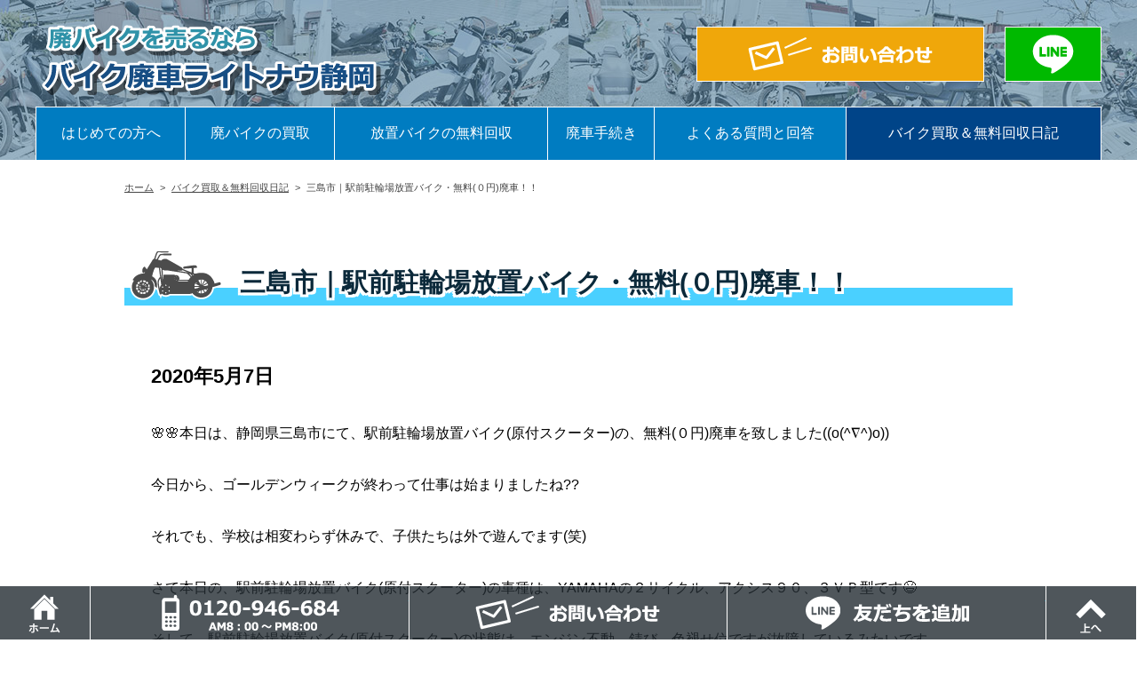

--- FILE ---
content_type: text/html; charset=UTF-8
request_url: https://rightnow-shizuoka.com/2020/05/07/%E4%B8%89%E5%B3%B6%E5%B8%82%EF%BD%9C%E9%A7%85%E5%89%8D%E9%A7%90%E8%BC%AA%E5%A0%B4%E6%94%BE%E7%BD%AE%E3%83%90%E3%82%A4%E3%82%AF%E3%83%BB%E7%84%A1%E6%96%99%EF%BC%90%E5%86%86%E5%BB%83%E8%BB%8A%EF%BC%81/
body_size: 7713
content:
<!DOCTYPE html>
<html xmlns="http://www.w3.org/1999/xhtml" lang="ja">
<head>
<meta charset="UTF-8" />
<meta http-equiv="content-language" content="ja" />
<meta name="viewport" content="width=device-width" />
<title>三島市｜駅前駐輪場放置バイク・無料(０円)廃車！！ | 静岡県内の不要バイク買取ます!!バイク廃車ライトナウ静岡!!</title>
<link rel="stylesheet" href="https://rightnow-shizuoka.com/wp-content/themes/rightnow-shizuoka2022/style.css" type="text/css" media="screen" />
<link rel="pingback" href="https://rightnow-shizuoka.com/xmlrpc.php" />
<link rel="canonical" href="https://rightnow-shizuoka.com/2020/05/07/%e4%b8%89%e5%b3%b6%e5%b8%82%ef%bd%9c%e9%a7%85%e5%89%8d%e9%a7%90%e8%bc%aa%e5%a0%b4%e6%94%be%e7%bd%ae%e3%83%90%e3%82%a4%e3%82%af%e3%83%bb%e7%84%a1%e6%96%99%ef%bc%90%e5%86%86%e5%bb%83%e8%bb%8a%ef%bc%81/" />
	<meta name="description" content="&#x1f338;&#x1f338;本日は、静岡県三島市にて、駅前駐輪場放置バイク(原付スクーター)の、無料(０円)廃車を致しました((o(^∇^)o))今日から、ゴールデンウィークが終わって仕事は始まりましたね??それでも、学校は相変わらず休みで、子...">

<!--[if lt IE 9]>
<script src="http://html5shiv.googlecode.com/svn/trunk/html5.js"></script>
<![endif]-->
<script type="text/javascript" src="http://www.google.com/jsapi"></script>
<script src="https://ajax.googleapis.com/ajax/libs/jquery/2.1.3/jquery.min.js"></script>
<script type="text/javascript" src="https://rightnow-shizuoka.com/wp-content/themes/rightnow-shizuoka2022/js/slider.js"></script>
<meta name='robots' content='max-image-preview:large' />
<link rel="alternate" type="application/rss+xml" title="静岡県内の不要バイク買取ます!!バイク廃車ライトナウ静岡!! &raquo; 三島市｜駅前駐輪場放置バイク・無料(０円)廃車！！ のコメントのフィード" href="https://rightnow-shizuoka.com/2020/05/07/%e4%b8%89%e5%b3%b6%e5%b8%82%ef%bd%9c%e9%a7%85%e5%89%8d%e9%a7%90%e8%bc%aa%e5%a0%b4%e6%94%be%e7%bd%ae%e3%83%90%e3%82%a4%e3%82%af%e3%83%bb%e7%84%a1%e6%96%99%ef%bc%90%e5%86%86%e5%bb%83%e8%bb%8a%ef%bc%81/feed/" />
<link rel="alternate" title="oEmbed (JSON)" type="application/json+oembed" href="https://rightnow-shizuoka.com/wp-json/oembed/1.0/embed?url=https%3A%2F%2Frightnow-shizuoka.com%2F2020%2F05%2F07%2F%25e4%25b8%2589%25e5%25b3%25b6%25e5%25b8%2582%25ef%25bd%259c%25e9%25a7%2585%25e5%2589%258d%25e9%25a7%2590%25e8%25bc%25aa%25e5%25a0%25b4%25e6%2594%25be%25e7%25bd%25ae%25e3%2583%2590%25e3%2582%25a4%25e3%2582%25af%25e3%2583%25bb%25e7%2584%25a1%25e6%2596%2599%25ef%25bc%2590%25e5%2586%2586%25e5%25bb%2583%25e8%25bb%258a%25ef%25bc%2581%2F" />
<link rel="alternate" title="oEmbed (XML)" type="text/xml+oembed" href="https://rightnow-shizuoka.com/wp-json/oembed/1.0/embed?url=https%3A%2F%2Frightnow-shizuoka.com%2F2020%2F05%2F07%2F%25e4%25b8%2589%25e5%25b3%25b6%25e5%25b8%2582%25ef%25bd%259c%25e9%25a7%2585%25e5%2589%258d%25e9%25a7%2590%25e8%25bc%25aa%25e5%25a0%25b4%25e6%2594%25be%25e7%25bd%25ae%25e3%2583%2590%25e3%2582%25a4%25e3%2582%25af%25e3%2583%25bb%25e7%2584%25a1%25e6%2596%2599%25ef%25bc%2590%25e5%2586%2586%25e5%25bb%2583%25e8%25bb%258a%25ef%25bc%2581%2F&#038;format=xml" />
<style id='wp-img-auto-sizes-contain-inline-css' type='text/css'>
img:is([sizes=auto i],[sizes^="auto," i]){contain-intrinsic-size:3000px 1500px}
/*# sourceURL=wp-img-auto-sizes-contain-inline-css */
</style>
<style id='wp-block-library-inline-css' type='text/css'>
:root{--wp-block-synced-color:#7a00df;--wp-block-synced-color--rgb:122,0,223;--wp-bound-block-color:var(--wp-block-synced-color);--wp-editor-canvas-background:#ddd;--wp-admin-theme-color:#007cba;--wp-admin-theme-color--rgb:0,124,186;--wp-admin-theme-color-darker-10:#006ba1;--wp-admin-theme-color-darker-10--rgb:0,107,160.5;--wp-admin-theme-color-darker-20:#005a87;--wp-admin-theme-color-darker-20--rgb:0,90,135;--wp-admin-border-width-focus:2px}@media (min-resolution:192dpi){:root{--wp-admin-border-width-focus:1.5px}}.wp-element-button{cursor:pointer}:root .has-very-light-gray-background-color{background-color:#eee}:root .has-very-dark-gray-background-color{background-color:#313131}:root .has-very-light-gray-color{color:#eee}:root .has-very-dark-gray-color{color:#313131}:root .has-vivid-green-cyan-to-vivid-cyan-blue-gradient-background{background:linear-gradient(135deg,#00d084,#0693e3)}:root .has-purple-crush-gradient-background{background:linear-gradient(135deg,#34e2e4,#4721fb 50%,#ab1dfe)}:root .has-hazy-dawn-gradient-background{background:linear-gradient(135deg,#faaca8,#dad0ec)}:root .has-subdued-olive-gradient-background{background:linear-gradient(135deg,#fafae1,#67a671)}:root .has-atomic-cream-gradient-background{background:linear-gradient(135deg,#fdd79a,#004a59)}:root .has-nightshade-gradient-background{background:linear-gradient(135deg,#330968,#31cdcf)}:root .has-midnight-gradient-background{background:linear-gradient(135deg,#020381,#2874fc)}:root{--wp--preset--font-size--normal:16px;--wp--preset--font-size--huge:42px}.has-regular-font-size{font-size:1em}.has-larger-font-size{font-size:2.625em}.has-normal-font-size{font-size:var(--wp--preset--font-size--normal)}.has-huge-font-size{font-size:var(--wp--preset--font-size--huge)}.has-text-align-center{text-align:center}.has-text-align-left{text-align:left}.has-text-align-right{text-align:right}.has-fit-text{white-space:nowrap!important}#end-resizable-editor-section{display:none}.aligncenter{clear:both}.items-justified-left{justify-content:flex-start}.items-justified-center{justify-content:center}.items-justified-right{justify-content:flex-end}.items-justified-space-between{justify-content:space-between}.screen-reader-text{border:0;clip-path:inset(50%);height:1px;margin:-1px;overflow:hidden;padding:0;position:absolute;width:1px;word-wrap:normal!important}.screen-reader-text:focus{background-color:#ddd;clip-path:none;color:#444;display:block;font-size:1em;height:auto;left:5px;line-height:normal;padding:15px 23px 14px;text-decoration:none;top:5px;width:auto;z-index:100000}html :where(.has-border-color){border-style:solid}html :where([style*=border-top-color]){border-top-style:solid}html :where([style*=border-right-color]){border-right-style:solid}html :where([style*=border-bottom-color]){border-bottom-style:solid}html :where([style*=border-left-color]){border-left-style:solid}html :where([style*=border-width]){border-style:solid}html :where([style*=border-top-width]){border-top-style:solid}html :where([style*=border-right-width]){border-right-style:solid}html :where([style*=border-bottom-width]){border-bottom-style:solid}html :where([style*=border-left-width]){border-left-style:solid}html :where(img[class*=wp-image-]){height:auto;max-width:100%}:where(figure){margin:0 0 1em}html :where(.is-position-sticky){--wp-admin--admin-bar--position-offset:var(--wp-admin--admin-bar--height,0px)}@media screen and (max-width:600px){html :where(.is-position-sticky){--wp-admin--admin-bar--position-offset:0px}}

/*# sourceURL=wp-block-library-inline-css */
</style><style id='global-styles-inline-css' type='text/css'>
:root{--wp--preset--aspect-ratio--square: 1;--wp--preset--aspect-ratio--4-3: 4/3;--wp--preset--aspect-ratio--3-4: 3/4;--wp--preset--aspect-ratio--3-2: 3/2;--wp--preset--aspect-ratio--2-3: 2/3;--wp--preset--aspect-ratio--16-9: 16/9;--wp--preset--aspect-ratio--9-16: 9/16;--wp--preset--color--black: #000000;--wp--preset--color--cyan-bluish-gray: #abb8c3;--wp--preset--color--white: #ffffff;--wp--preset--color--pale-pink: #f78da7;--wp--preset--color--vivid-red: #cf2e2e;--wp--preset--color--luminous-vivid-orange: #ff6900;--wp--preset--color--luminous-vivid-amber: #fcb900;--wp--preset--color--light-green-cyan: #7bdcb5;--wp--preset--color--vivid-green-cyan: #00d084;--wp--preset--color--pale-cyan-blue: #8ed1fc;--wp--preset--color--vivid-cyan-blue: #0693e3;--wp--preset--color--vivid-purple: #9b51e0;--wp--preset--gradient--vivid-cyan-blue-to-vivid-purple: linear-gradient(135deg,rgb(6,147,227) 0%,rgb(155,81,224) 100%);--wp--preset--gradient--light-green-cyan-to-vivid-green-cyan: linear-gradient(135deg,rgb(122,220,180) 0%,rgb(0,208,130) 100%);--wp--preset--gradient--luminous-vivid-amber-to-luminous-vivid-orange: linear-gradient(135deg,rgb(252,185,0) 0%,rgb(255,105,0) 100%);--wp--preset--gradient--luminous-vivid-orange-to-vivid-red: linear-gradient(135deg,rgb(255,105,0) 0%,rgb(207,46,46) 100%);--wp--preset--gradient--very-light-gray-to-cyan-bluish-gray: linear-gradient(135deg,rgb(238,238,238) 0%,rgb(169,184,195) 100%);--wp--preset--gradient--cool-to-warm-spectrum: linear-gradient(135deg,rgb(74,234,220) 0%,rgb(151,120,209) 20%,rgb(207,42,186) 40%,rgb(238,44,130) 60%,rgb(251,105,98) 80%,rgb(254,248,76) 100%);--wp--preset--gradient--blush-light-purple: linear-gradient(135deg,rgb(255,206,236) 0%,rgb(152,150,240) 100%);--wp--preset--gradient--blush-bordeaux: linear-gradient(135deg,rgb(254,205,165) 0%,rgb(254,45,45) 50%,rgb(107,0,62) 100%);--wp--preset--gradient--luminous-dusk: linear-gradient(135deg,rgb(255,203,112) 0%,rgb(199,81,192) 50%,rgb(65,88,208) 100%);--wp--preset--gradient--pale-ocean: linear-gradient(135deg,rgb(255,245,203) 0%,rgb(182,227,212) 50%,rgb(51,167,181) 100%);--wp--preset--gradient--electric-grass: linear-gradient(135deg,rgb(202,248,128) 0%,rgb(113,206,126) 100%);--wp--preset--gradient--midnight: linear-gradient(135deg,rgb(2,3,129) 0%,rgb(40,116,252) 100%);--wp--preset--font-size--small: 13px;--wp--preset--font-size--medium: 20px;--wp--preset--font-size--large: 36px;--wp--preset--font-size--x-large: 42px;--wp--preset--spacing--20: 0.44rem;--wp--preset--spacing--30: 0.67rem;--wp--preset--spacing--40: 1rem;--wp--preset--spacing--50: 1.5rem;--wp--preset--spacing--60: 2.25rem;--wp--preset--spacing--70: 3.38rem;--wp--preset--spacing--80: 5.06rem;--wp--preset--shadow--natural: 6px 6px 9px rgba(0, 0, 0, 0.2);--wp--preset--shadow--deep: 12px 12px 50px rgba(0, 0, 0, 0.4);--wp--preset--shadow--sharp: 6px 6px 0px rgba(0, 0, 0, 0.2);--wp--preset--shadow--outlined: 6px 6px 0px -3px rgb(255, 255, 255), 6px 6px rgb(0, 0, 0);--wp--preset--shadow--crisp: 6px 6px 0px rgb(0, 0, 0);}:where(.is-layout-flex){gap: 0.5em;}:where(.is-layout-grid){gap: 0.5em;}body .is-layout-flex{display: flex;}.is-layout-flex{flex-wrap: wrap;align-items: center;}.is-layout-flex > :is(*, div){margin: 0;}body .is-layout-grid{display: grid;}.is-layout-grid > :is(*, div){margin: 0;}:where(.wp-block-columns.is-layout-flex){gap: 2em;}:where(.wp-block-columns.is-layout-grid){gap: 2em;}:where(.wp-block-post-template.is-layout-flex){gap: 1.25em;}:where(.wp-block-post-template.is-layout-grid){gap: 1.25em;}.has-black-color{color: var(--wp--preset--color--black) !important;}.has-cyan-bluish-gray-color{color: var(--wp--preset--color--cyan-bluish-gray) !important;}.has-white-color{color: var(--wp--preset--color--white) !important;}.has-pale-pink-color{color: var(--wp--preset--color--pale-pink) !important;}.has-vivid-red-color{color: var(--wp--preset--color--vivid-red) !important;}.has-luminous-vivid-orange-color{color: var(--wp--preset--color--luminous-vivid-orange) !important;}.has-luminous-vivid-amber-color{color: var(--wp--preset--color--luminous-vivid-amber) !important;}.has-light-green-cyan-color{color: var(--wp--preset--color--light-green-cyan) !important;}.has-vivid-green-cyan-color{color: var(--wp--preset--color--vivid-green-cyan) !important;}.has-pale-cyan-blue-color{color: var(--wp--preset--color--pale-cyan-blue) !important;}.has-vivid-cyan-blue-color{color: var(--wp--preset--color--vivid-cyan-blue) !important;}.has-vivid-purple-color{color: var(--wp--preset--color--vivid-purple) !important;}.has-black-background-color{background-color: var(--wp--preset--color--black) !important;}.has-cyan-bluish-gray-background-color{background-color: var(--wp--preset--color--cyan-bluish-gray) !important;}.has-white-background-color{background-color: var(--wp--preset--color--white) !important;}.has-pale-pink-background-color{background-color: var(--wp--preset--color--pale-pink) !important;}.has-vivid-red-background-color{background-color: var(--wp--preset--color--vivid-red) !important;}.has-luminous-vivid-orange-background-color{background-color: var(--wp--preset--color--luminous-vivid-orange) !important;}.has-luminous-vivid-amber-background-color{background-color: var(--wp--preset--color--luminous-vivid-amber) !important;}.has-light-green-cyan-background-color{background-color: var(--wp--preset--color--light-green-cyan) !important;}.has-vivid-green-cyan-background-color{background-color: var(--wp--preset--color--vivid-green-cyan) !important;}.has-pale-cyan-blue-background-color{background-color: var(--wp--preset--color--pale-cyan-blue) !important;}.has-vivid-cyan-blue-background-color{background-color: var(--wp--preset--color--vivid-cyan-blue) !important;}.has-vivid-purple-background-color{background-color: var(--wp--preset--color--vivid-purple) !important;}.has-black-border-color{border-color: var(--wp--preset--color--black) !important;}.has-cyan-bluish-gray-border-color{border-color: var(--wp--preset--color--cyan-bluish-gray) !important;}.has-white-border-color{border-color: var(--wp--preset--color--white) !important;}.has-pale-pink-border-color{border-color: var(--wp--preset--color--pale-pink) !important;}.has-vivid-red-border-color{border-color: var(--wp--preset--color--vivid-red) !important;}.has-luminous-vivid-orange-border-color{border-color: var(--wp--preset--color--luminous-vivid-orange) !important;}.has-luminous-vivid-amber-border-color{border-color: var(--wp--preset--color--luminous-vivid-amber) !important;}.has-light-green-cyan-border-color{border-color: var(--wp--preset--color--light-green-cyan) !important;}.has-vivid-green-cyan-border-color{border-color: var(--wp--preset--color--vivid-green-cyan) !important;}.has-pale-cyan-blue-border-color{border-color: var(--wp--preset--color--pale-cyan-blue) !important;}.has-vivid-cyan-blue-border-color{border-color: var(--wp--preset--color--vivid-cyan-blue) !important;}.has-vivid-purple-border-color{border-color: var(--wp--preset--color--vivid-purple) !important;}.has-vivid-cyan-blue-to-vivid-purple-gradient-background{background: var(--wp--preset--gradient--vivid-cyan-blue-to-vivid-purple) !important;}.has-light-green-cyan-to-vivid-green-cyan-gradient-background{background: var(--wp--preset--gradient--light-green-cyan-to-vivid-green-cyan) !important;}.has-luminous-vivid-amber-to-luminous-vivid-orange-gradient-background{background: var(--wp--preset--gradient--luminous-vivid-amber-to-luminous-vivid-orange) !important;}.has-luminous-vivid-orange-to-vivid-red-gradient-background{background: var(--wp--preset--gradient--luminous-vivid-orange-to-vivid-red) !important;}.has-very-light-gray-to-cyan-bluish-gray-gradient-background{background: var(--wp--preset--gradient--very-light-gray-to-cyan-bluish-gray) !important;}.has-cool-to-warm-spectrum-gradient-background{background: var(--wp--preset--gradient--cool-to-warm-spectrum) !important;}.has-blush-light-purple-gradient-background{background: var(--wp--preset--gradient--blush-light-purple) !important;}.has-blush-bordeaux-gradient-background{background: var(--wp--preset--gradient--blush-bordeaux) !important;}.has-luminous-dusk-gradient-background{background: var(--wp--preset--gradient--luminous-dusk) !important;}.has-pale-ocean-gradient-background{background: var(--wp--preset--gradient--pale-ocean) !important;}.has-electric-grass-gradient-background{background: var(--wp--preset--gradient--electric-grass) !important;}.has-midnight-gradient-background{background: var(--wp--preset--gradient--midnight) !important;}.has-small-font-size{font-size: var(--wp--preset--font-size--small) !important;}.has-medium-font-size{font-size: var(--wp--preset--font-size--medium) !important;}.has-large-font-size{font-size: var(--wp--preset--font-size--large) !important;}.has-x-large-font-size{font-size: var(--wp--preset--font-size--x-large) !important;}
/*# sourceURL=global-styles-inline-css */
</style>

<style id='classic-theme-styles-inline-css' type='text/css'>
/*! This file is auto-generated */
.wp-block-button__link{color:#fff;background-color:#32373c;border-radius:9999px;box-shadow:none;text-decoration:none;padding:calc(.667em + 2px) calc(1.333em + 2px);font-size:1.125em}.wp-block-file__button{background:#32373c;color:#fff;text-decoration:none}
/*# sourceURL=/wp-includes/css/classic-themes.min.css */
</style>
<link rel='stylesheet' id='contact-form-7-css' href='https://rightnow-shizuoka.com/wp-content/plugins/contact-form-7/includes/css/styles.css?ver=5.6.3' type='text/css' media='all' />
<link rel='stylesheet' id='fancybox-css' href='https://rightnow-shizuoka.com/wp-content/plugins/easy-fancybox/fancybox/1.5.0/jquery.fancybox.min.css?ver=6.9' type='text/css' media='screen' />
<script type="text/javascript" src="https://rightnow-shizuoka.com/wp-includes/js/jquery/jquery.min.js?ver=3.7.1" id="jquery-core-js"></script>
<script type="text/javascript" src="https://rightnow-shizuoka.com/wp-includes/js/jquery/jquery-migrate.min.js?ver=3.4.1" id="jquery-migrate-js"></script>
<link rel="https://api.w.org/" href="https://rightnow-shizuoka.com/wp-json/" /><link rel="alternate" title="JSON" type="application/json" href="https://rightnow-shizuoka.com/wp-json/wp/v2/posts/6027" /><link rel="EditURI" type="application/rsd+xml" title="RSD" href="https://rightnow-shizuoka.com/xmlrpc.php?rsd" />
<link rel="canonical" href="https://rightnow-shizuoka.com/2020/05/07/%e4%b8%89%e5%b3%b6%e5%b8%82%ef%bd%9c%e9%a7%85%e5%89%8d%e9%a7%90%e8%bc%aa%e5%a0%b4%e6%94%be%e7%bd%ae%e3%83%90%e3%82%a4%e3%82%af%e3%83%bb%e7%84%a1%e6%96%99%ef%bc%90%e5%86%86%e5%bb%83%e8%bb%8a%ef%bc%81/" />
<link rel='shortlink' href='https://rightnow-shizuoka.com/?p=6027' />
</head>
<body class="wp-singular post-template-default single single-post postid-6027 single-format-standard wp-theme-rightnow-shizuoka2022">
<header>
	<div id="top">
		<div id="topLeft">
			<a href="https://rightnow-shizuoka.com/"><img src="https://rightnow-shizuoka.com/wp-content/themes/rightnow-shizuoka2022/image/title.png" alt="廃バイク買取ライトナウ" title="廃バイク買取ライトナウ" /></a>
		</div><!--/topLeft-->
		<div id="topRight">
			<div id="topRightContact"><a href="https://rightnow-shizuoka.com/contact"><img src="https://rightnow-shizuoka.com/wp-content/themes/rightnow-shizuoka2022/image/top-contact.png" alt="お問い合わせ" /></a></div>
			<div id="topRightLine"><a href="https://line.me/R/ti/p/%40067ronii"><img src="https://rightnow-shizuoka.com/wp-content/themes/rightnow-shizuoka2022/image/top-line.png" alt="LINEでお問い合わせ" /></a></div>
		</div><!--/topRight-->
	</div><!--/top-->
	<div id="topMenu">
		<nav id="topMenu__list">
			<ul>
				<li class="topMenu__list--introduction"><a href="https://rightnow-shizuoka.com/introduction">はじめての方へ</a></li>
				<li class="topMenu__list--purchase"><a href="https://rightnow-shizuoka.com/purchase">廃バイクの買取</a></li>
				<li class="topMenu__list--abandoned"><a href="https://rightnow-shizuoka.com/abandoned">放置バイクの無料回収</a></li>
				<li class="topMenu__list--scrap"><a href="https://rightnow-shizuoka.com/scrap">廃車手続き</a></li>
				<li class="topMenu__list--faq"><a href="https://rightnow-shizuoka.com/faq">よくある質問と回答</a></li>
				<li class="topMenu__list--blog current"><a href="https://rightnow-shizuoka.com/category/blog">バイク買取＆無料回収日記</a></li>
			</ul>
		</nav><!--/topMenu__list-->
	</div><!--/topMenu-->
</header>
<div id="breadcrumbWrap">
	<div id="breadcrumb" class="clearfix"><ul><li><a href="https://rightnow-shizuoka.com/">ホーム</a></li><li>&gt;</li><li><a href="https://rightnow-shizuoka.com/category/blog/">バイク買取＆無料回収日記</a></li><li>&gt;</li><li>三島市｜駅前駐輪場放置バイク・無料(０円)廃車！！</li></ul></div></div><!--/breadcrumbWrap-->
<div id="wrap">
	<article>
		<h1>三島市｜駅前駐輪場放置バイク・無料(０円)廃車！！</h1>
	<div class="post clear">
		<p class="blog-date">2020年5月7日</p>
		<p>&#x1f338;&#x1f338;本日は、静岡県三島市にて、駅前駐輪場放置バイク(原付スクーター)の、無料(０円)廃車を致しました((o(^∇^)o))</p>
<p>今日から、ゴールデンウィークが終わって仕事は始まりましたね??</p>
<p>それでも、学校は相変わらず休みで、子供たちは外で遊んでます(笑)</p>
<p>さて本日の、駅前駐輪場放置バイク(原付スクーター)の車種は、YAMAHAの２サイクル、アクシス９０、３ＶＰ型です&#x1f606;</p>
<p>そして、駅前駐輪場放置バイク(原付スクーター)の状態は、エンジン不動、錆び、色褪せ位ですが故障しているみたいです。</p>
<p>本日のお客様は、静岡県三島市のお客様で、お父さんです&#x1f606;</p>
<p>この駅前駐輪場放置バイク(アクシス９０)は、駅前まで来るのに良く乗っていたバイクらしく、半月前ぐらいに壊れて仕方ないので駐輪場に放置していたバイクみたいです。</p>
<p>でも、このまま置いていても、料金が掛かるし直すにも古いバイクなので悩んだけど今回廃車にするとの事です&#x1f3b5;</p>
<p>どうやら新しいバイクを買う事に決まったそうです&#x1f603;</p>
<p>本日の、駅前駐輪場放置バイク(アクシス９０)は、無料(０円)廃車になり、駅前駐輪場放置バイク(アクシス９０)に、ナンバープレートは付いていたので帰りにナンバープレートの廃車手続きをして終わりました?</p>
<p>本日は、駅前駐輪場放置バイク(アクシス９０)の、無料(０円)廃車依頼ありがとうございました((o(^∇^)o))</p>
<p>三島市にある、要らない駐輪場放置バイク、要らない駐輪場放置原付スクーターをお得に片付けるなら、是非バイクライトナウ静岡にお問い合わせ下さい&#x1f606;</p>
<p>ライトナウ静岡? ? お問い合わせ番号? ? ?0120-946-684</p>
<p>三島市の、皆様からのお問い合わせお待ちしております?</p>
	</div><!--/post-->
		</article>
</div><!--/wrap-->
<div id="pageBottomWrap">
	<div id="pageBottom__section">
		<h3>＼ お問い合わせはこちら ／</h3>
		<p><img src="https://rightnow-shizuoka.com/wp-content/themes/rightnow-shizuoka2022/image/staff.png" alt="スタッフ"><br>
		バイク<span>買取・無料回収</span>に関するご相談は<br>
		<strong>ライトナウ静岡</strong></p>
		<nav id="pageBottom__list" class="clearfix">
			<ul>
				<li id="pageBottom__list--tel"><a href="tel:0120-946-684">0120-956-684</a></li>
				<li id="pageBottom__list--contact"><a href="http://rightnow-shizuoka.com/contact">メールでお問い合わせ</a></li>
				<li id="pageBottom__list--line"><a href="https://line.me/R/ti/p/%40067ronii">LINEでお問い合わせ</a></li>
			</ul>
		</nav>
	</div><!--/pageBottom__section-->	
</div><!--/pageBottomWrap-->
<footer>
	<div id="footer">
		<div id="footer-1">
		<nav>
			<ul>
			<li><a href="https://rightnow-shizuoka.com">ホーム</a></li>
			<li><a href="https://rightnow-shizuoka.com/introduction">はじめての方へ</a></li>
			<li><a href="https://rightnow-shizuoka.com/purchase">廃バイク買取</a></li>
			<li><a href="https://rightnow-shizuoka.com/abandoned">放置バイクの無料回収</a></li>
			<li><a href="https://rightnow-shizuoka.com/scrap">廃車手続き</a></li>
			<li><a href="https://rightnow-shizuoka.com/faq">よくある質問と回答</a></li>
			<li><a href="https://rightnow-shizuoka.com/company">会社概要</a></li>
			<li><a href="https://rightnow-shizuoka.com/contact">お問い合わせ</a></li>
			<li><a href="https://rightnow-shizuoka.com/privacy-policy">個人情報保護方針</a>
			<li><a href="https://rightnow-shizuoka.com/category/news">お知らせ</a></li>
			<li class="current"><a href="https://rightnow-shizuoka.com/category/blog">バイク買取＆無料回収日記</a></li>
			</ul>
		</nav>
		</div>
		<div id="footer-2">
		</div>
		<p class="clear">Copyright&copy; <a href="https://rightnow-shizuoka.com">ライトナウ静岡</a> All Rights Reserved.</p>
	</div><!--/footer-->
</footer>
<div id="bottomMenu">
	<nav id="bottomMenu__List">
		<ul>
			<li class="bottomMenu__list--home"><a href="https://rightnow-shizuoka.com">ホーム</a></li>
			<li class="bottomMenu__list--tel"><a href="tel:0120-946-684">電話</a></li>
			<li class="bottomMenu__list--contact"><a href="https://rightnow-shizuoka.com/contact">メールでお問い合わせ</a></li>
			<li class="bottomMenu__list--line"><a href="https://line.me/R/ti/p/%40067ronii">LINEでお問い合わせ</a></li>
			<li class="bottomMenu__list--menu slider"><a href="#footer">メニュー</a></li>
			<li class="bottomMenu__list--top slider"><a href="#top">ページトップ</a></li>
		</ul>
	</nav>
</div><!--/bottomMenu-->
<script type="speculationrules">
{"prefetch":[{"source":"document","where":{"and":[{"href_matches":"/*"},{"not":{"href_matches":["/wp-*.php","/wp-admin/*","/wp-content/uploads/*","/wp-content/*","/wp-content/plugins/*","/wp-content/themes/rightnow-shizuoka2022/*","/*\\?(.+)"]}},{"not":{"selector_matches":"a[rel~=\"nofollow\"]"}},{"not":{"selector_matches":".no-prefetch, .no-prefetch a"}}]},"eagerness":"conservative"}]}
</script>
<script type="text/javascript" src="https://rightnow-shizuoka.com/wp-content/plugins/contact-form-7/includes/swv/js/index.js?ver=5.6.3" id="swv-js"></script>
<script type="text/javascript" id="contact-form-7-js-extra">
/* <![CDATA[ */
var wpcf7 = {"api":{"root":"https://rightnow-shizuoka.com/wp-json/","namespace":"contact-form-7/v1"}};
//# sourceURL=contact-form-7-js-extra
/* ]]> */
</script>
<script type="text/javascript" src="https://rightnow-shizuoka.com/wp-content/plugins/contact-form-7/includes/js/index.js?ver=5.6.3" id="contact-form-7-js"></script>
<script type="text/javascript" src="https://rightnow-shizuoka.com/wp-content/plugins/easy-fancybox/fancybox/1.5.0/jquery.fancybox.min.js?ver=6.9" id="jquery-fancybox-js"></script>
<script type="text/javascript" id="jquery-fancybox-js-after">
/* <![CDATA[ */
var fb_timeout, fb_opts={'overlayShow':true,'hideOnOverlayClick':true,'showCloseButton':true,'margin':20,'enableEscapeButton':true,'autoScale':true };
if(typeof easy_fancybox_handler==='undefined'){
var easy_fancybox_handler=function(){
jQuery([".nolightbox","a.wp-block-fileesc_html__button","a.pin-it-button","a[href*='pinterest.com\/pin\/create']","a[href*='facebook.com\/share']","a[href*='twitter.com\/share']"].join(',')).addClass('nofancybox');
jQuery('a.fancybox-close').on('click',function(e){e.preventDefault();jQuery.fancybox.close()});
/* IMG */
var fb_IMG_select='a[href*=".jpg"]:not(.nofancybox,li.nofancybox>a),area[href*=".jpg"]:not(.nofancybox),a[href*=".jpeg"]:not(.nofancybox,li.nofancybox>a),area[href*=".jpeg"]:not(.nofancybox),a[href*=".png"]:not(.nofancybox,li.nofancybox>a),area[href*=".png"]:not(.nofancybox),a[href*=".webp"]:not(.nofancybox,li.nofancybox>a),area[href*=".webp"]:not(.nofancybox)';
jQuery(fb_IMG_select).addClass('fancybox image');
var fb_IMG_sections=jQuery('.gallery,.wp-block-gallery,.tiled-gallery,.wp-block-jetpack-tiled-gallery');
fb_IMG_sections.each(function(){jQuery(this).find(fb_IMG_select).attr('rel','gallery-'+fb_IMG_sections.index(this));});
jQuery('a.fancybox,area.fancybox,.fancybox>a').each(function(){jQuery(this).fancybox(jQuery.extend(true,{},fb_opts,{'transitionIn':'elastic','easingIn':'easeOutBack','transitionOut':'elastic','easingOut':'easeInBack','opacity':false,'hideOnContentClick':false,'titleShow':true,'titlePosition':'over','titleFromAlt':true,'showNavArrows':true,'enableKeyboardNav':true,'cyclic':true}))});
};};
var easy_fancybox_auto=function(){setTimeout(function(){jQuery('a#fancybox-auto,#fancybox-auto>a').first().trigger('click')},1000);};
jQuery(easy_fancybox_handler);jQuery(document).on('post-load',easy_fancybox_handler);
jQuery(easy_fancybox_auto);
//# sourceURL=jquery-fancybox-js-after
/* ]]> */
</script>
<script type="text/javascript" src="https://rightnow-shizuoka.com/wp-content/plugins/easy-fancybox/vendor/jquery.easing.min.js?ver=1.4.1" id="jquery-easing-js"></script>
</body>
</html>


--- FILE ---
content_type: text/css
request_url: https://rightnow-shizuoka.com/wp-content/themes/rightnow-shizuoka2022/style.css
body_size: 5496
content:
@charset "utf-8";
/*
Theme Name: Rightnow Shizuoka 2022
Theme URI: https://rightnow-shizuoka.com
Description: ライトナウ静岡のテーマ
Author: Web Design CROSSROAD
Author URI: http://www.wdcro.com/
*/

html, body, div, span, applet, object, iframe, h1, h2, h3, h4, h5, h6, p, blockquote, pre, a, abbr, acronym, address, big, cite, code, del, dfn, em, img, ins, kbd, q, s, samp, small, strike, sub, sup, tt, var, b, u, i, center, dl, dt, dd, dl, ul, li, fieldset, form, label, legend, table, caption, tbody, tfoot, thead, tr, th, td, article, aside, canvas, details, embed, figure, figcaption, footer, header, hgroup, menu, nav, output, ruby, section, summary, time, mark, audio, video {	margin: 0; padding: 0; border: 0; font-style:normal; font-weight: normal; font-size: 100%; vertical-align: baseline; }
article, aside, details, figcaption, figure, footer, header, hgroup, menu, nav, section { display: block; }
html{ overflow-y: scroll; }
blockquote, q {	quotes: none; }
blockquote:before, blockquote:after, q:before, q:after { content: ''; content: none; }
input, textarea { margin: 0; padding: 0; }
ol, ul{ list-style:none; }
table{ border-collapse: collapse; border-spacing:0; }
caption, th{ text-align: left; }
a:focus {outline:none; }
.clearfix::after {content: ""; display: block; clear: both; }
.clear { clear: both; }
/*--------↑↑↑↑↑-resrt↑↑↑↑↑--------------*/
body {
	font-family: -apple-system, BlinkMacSystemFont, "Helvetica Neue", YuGothic, "ヒラギノ角ゴ ProN W3", Hiragino Kaku Gothic ProN, Arial, "メイリオ", Meiryo, sans-serif;
	margin: 0px auto;
	text-align: center;
	background: url("image/header-bg.jpg") repeat-x top center #FFFFFF;
}
.home {
	background: url("image/home-bg.jpg") top center no-repeat #FFFFFF;

}
@media only screen and (max-width:1200px) {
	.home {
		background: url("image/home-bg1.jpg") top center no-repeat #FFFFFF;
	}
}
@media only screen and (max-width:800px) {
	.home {
		background: url("image/home-bg2.jpg") top center no-repeat #FFFFFF;
		background-size: 100% !important;
	}
}
@media only screen and (max-width:600px) {
	.home {
		background: url("image/home-bg3.jpg") top center no-repeat #FFFFFF;
		background-size: 100% !important;
	}
}
a {
	color: #0BA2BC;
}
a:hover {
	color: #D43214;
}
img {
	max-width: 100%;
	height: auto;
	vertical-align: bottom;
}
.size-medium {
	max-width: 50% !important;
}
figcaption {
	font-size: 0.8rem;
	color: #5F5F5F;
	text-align: center;
	line-height: 1.2rem;
}
a , a img {
	transition: 0.3s ease-in-out;
}
iframe {
	max-width: 100%;
}
.nowrap {
	white-space: nowrap;
}
/*+-+-+-+-+-+-+-+-+-+-+-+-+-+-+-+-+-+-+-+-header*/
header {
	width: 100%;
	/*background: rgba(0,66,108,0.8);*/
	background: rgba(0,66,108,0.4);
}
/*+-+-+-+-+-+-+-+-+-+-+-+-+-+-+-+-+-+-+-+-#top*/
#top {
	margin: 0px auto;
	width: 98%;
	max-width: 1200px;
}
/*+-+-+-+-+-+-+-+-+-+-+-+-+-+-+-+-+-+-+-+-#topLeft*/
#topLeft {
	text-align: left;
	float: left;
	width: 40%;
}
@media only screen and (max-width:800px) {
	#topLeft {
		text-align: center;
		width: 96%;
		float: none;
	}
}
/*+-+-+-+-+-+-+-+-+-+-+-+-+-+-+-+-+-+-+-+-#topRight*/
#topRight {
	float: right;
	width: 38%;
}
@media only screen and (max-width:800px) {
	#topRight {
		display: none;
	}
}
#topRightContact {
	width: 71%;
	float: left;
	margin: 30px 0px auto auto;
	background-color: #F0A70A;
	box-sizing: border-box;
	border: 1px solid #FFFFFF;
}
#topRightContact:hover {
	background-color: #FF560A;
}
#topRightLine {
	width: 24%;
	float: right;
	margin: 30px 0px auto auto;
	background-color: #00B900;
	box-sizing: border-box;
	border: 1px solid #FFFFFF;
}
/*+-+-+-+-+-+-+-+-+-+-+-+-+-+-+-+-+-+-+-+-#topMenu*/
#topMenu {
	width: 100%;
	clear: both;
	height: 60px;
	border-bottom: 1px solid #FFFFFF;
	/*box-sizing: border-box;*/
}
@media only screen and (max-width:800px) {
#topMenu {
	display: none;
}
}
/*+-+-+-+-+-+-+-+-+-+-+-+-+-+-+-+-+-+-+-+-#topMenu__list*/
#topMenu__list {
	margin: 0px auto;
	width: 100%;
	max-width: 1200px;
}
/*+-+-+-+-+-+-+-+-+-+-+-+-+-+-+-+-+-+-+-+-#topMenu__list ul li*/
#topMenu__list ul li {
	display: inline;
}
/*+-+-+-+-+-+-+-+-+-+-+-+-+-+-+-+-+-+-+-+-#topMenu__list ul li a*/
#topMenu__list ul li a {
	float: left;
	color: #FFFFFF;
	text-decoration: none;
	box-sizing: border-box;
	display: grid;
	place-items: center;
	background: #007CC1;
	border-left: 1px solid #FFFFFF;
	border-top: 1px solid #FFFFFF;
	height: 60px;
	padding: 0 7px;
}
/*--------------------------------------------*/
.topMenu__list--introduction a {
	width: 14%;
}
/*--------------------------------------------*/
.topMenu__list--purchase a {
	width: 14%;
}
/*--------------------------------------------*/
.topMenu__list--abandoned a {
	width: 20%;
}
/*--------------------------------------------*/
.topMenu__list--scrap a {
	width: 10%;
}
/*--------------------------------------------*/
.topMenu__list--faq a {
	width: 18%;
}
/*--------------------------------------------*/
.topMenu__list--blog a {
	width: 24%;
	border-right: 1px solid #FFFFFF;
}
/*+-+-+-+-+-+-+-+-+-+-+-+-+-+-+-+-+-+-+-+-#topMenu__list ul li a:hover*/
#topMenu__list ul li a:hover {
	background-color: #FF8C0B;
}
/*+-+-+-+-+-+-+-+-+-+-+-+-+-+-+-+-+-+-+-+-#topMenu__list ul li.current*/
#topMenu__list ul li.current a {
	background-color: #004488;
}
/*+-+-+-+-+-+-+-+-+-+-+-+-+-+-+-+-+-+-+-+-#breadcrumbWrap*/
#breadcrumbWrap {
	width: 100%;
	clear: both;
	padding-top: 20px;
	background: #FFFFFF;
}
/*+-+-+-+-+-+-+-+-+-+-+-+-+-+-+-+-+-+-+-+-#breadcrumb*/
#breadcrumb {
	width: 1000px;
	margin: 0 auto;
	text-align: left;
	padding: 3px 0;
	font-size: 0.7em;
	color: #454545;
}
@media only screen and (max-width:1000px) {
#breadcrumb {
	width: 96%;
	padding: 3px 2%;
}
}
#breadcrumb ul li {
	display: inline;
	margin: 0 7px 0 0;
}
#breadcrumb a {
	color: #454545;
}
#breadcrumb a:hover {
	color: #F76D10;
}
/*+-+-+-+-+-+-+-+-+-+-+-+-+-+-+-+-+-+-+-+-#wrap*/
#wrap {
	width: 100%;
	line-height: 1.8;
}
.home #wrap {
	margin-top: 700px;
}
/*+-+-+-+-+-+-+-+-+-+-+-+-+-+-+-+-+-+-+-+-article*/
article {
	width: 1000px;
	margin: 0 auto;
	text-align: left;
	padding: 1px 0 50px 0;
	background: rgba(255,255,255,0.61);
}
@media only screen and (max-width: 1000px) {
article {
	width: 100%;
}
}
/*+-+-+-+-+-+-+-+-+-+-+-+-+-+-+-+-+-+-+-+-#wrap h1*/
#wrap h1:not(.home__h1) {
	font-size: 1.8em;
	margin: 60px 0;
	padding: 10px 30px 0px 130px;;
	color: #0B293A;
	background-image: url("image/h1-bg1.png") , url("image/h1-bg2.png");
	background-repeat: no-repeat , repeat-x;
	background-position: left bottom , left bottom;
	text-align: left;
	font-weight: bold;
	text-shadow: 3px 3px 0 #FFF,
		-3px -3px 0 #FFF,
		-3px 3px 0 #FFF,
		3px -3px 0 #FFF,
		0px 3px 0 #FFF,
		0 -3px 0 #FFF,
		-3px 0 0 #FFF,
		3px 0 0 #FFF;
}
@media only screen and (max-width:1000px) {
	#wrap h1:not(.home__h1) {
		margin: 30px 2%;
		font-size: 1.6em;
	}
}
@media only screen and (max-width:620px) {
	#wrap h1:not(.home__h1) {
		font-size: 1.4em;
		padding: 70px 3% 0px 3%;
		background-position: center top , left bottom;
		text-align: center;
	}
}
#wrap h1.home__h1 {
	font-size: 1.6rem;
	color: #00507C;
	font-weight: bold;
	text-align: center;
	padding: 15px 0;
	text-shadow: 3px 3px 0 #FFF,
		-3px -3px 0 #FFF,
		-3px 3px 0 #FFF,
		3px -3px 0 #FFF,
		0px 3px 0 #FFF,
		0 -3px 0 #FFF,
		-3px 0 0 #FFF,
		3px 0 0 #FFF;
}
#wrap h1.home__h1 strong {
	white-space: nowrap;
	color: #B40205;
}
/*+-+-+-+-+-+-+-+-+-+-+-+-+-+-+-+-+-+-+-+-.post*/
.post {
	margin: 0px 3%;
}
.post .section--reason {
	border: 5px solid #FFBE53;
	margin-top: 50px;
}
.item--reason {
	margin: 20px 5%;
}
.section--blog {
	margin: 0px 3%;
	overflow: hidden;
}
.item--blog {
	clear: both;
	margin-bottom: 70px;
	border: 5px solid #C9C9C9;
}
.item--blog:nth-child(2n-1) .image--blog {
	width: 50%;
	float: left;
	padding: 3px;
	box-sizing: border-box;
}
.item--blog:nth-child(2n) .image--blog {
	width: 50%;
	float: right;
	padding: 3px;
	box-sizing: border-box;
}
.item--blog:nth-child(2n-1) .content--blog {
	width: 44%;
	float: right;
	padding: 10px 3%;
}
.item--blog:nth-child(2n) .content--blog {
	width: 44%;
	float: left;
	padding: 10px 3%;
}
@media only screen and (max-width:782px)  {
	.item--blog:nth-child(2n-1) .image--blog {
		width: 100%;
		float: none;
		margin-bottom: 20px;
	}
	.item--blog:nth-child(2n) .image--blog {
		width: 100%;
		float: none;
		margin-bottom: 20px;
	}
	.item--blog:nth-child(2n-1) .content--blog {
		width: 94%;
		float: none;
	}
	.item--blog:nth-child(2n) .content--blog {
		width: 94%;
		float: none;
	}
}
.item--flow {
	border: 2px solid #1F3C6E;
	padding: 15px;
	margin: 20px auto;
	background: #FFFFFF;
}
.section--scrapRightnow {
	background: #E9FFEA;
	padding: 15px 3%;
}
.section-scrapOneself {
	background: #E5E5E5;
	padding: 15px 3%;
}
/*+-+-+-+-+-+-+-+-+-+-+-+-+-+-+-+-+-+-+-+-.post h2*/
.post h2 {
	font-size: 1.5em;
	margin: 50px 0 30px 0;
	padding: 7px 30px;
	border-radius: 3px;
	clear: both;
	color: #FFFFFF;
	background-color: #B41B24;
}
.post h2.h2--trouble {
	margin: 50px 0 0 0;
	padding-bottom: 0;
	background: #FFE500;
	color: #222222;
	font-weight: bold;
	text-shadow: 2px 2px 0 #FFF,
		-2px -2px 0 #FFF,
		-2px 2px 0 #FFF,
		2px -2px 0 #FFF,
		0px 2px 0 #FFF,
		0 -2px 0 #FFF,
		-2px 0 0 #FFF,
		2px 0 0 #FFF;
}
.post h2.h2--reason {
	margin: 0 0 30px 0;
	background: #FFBE53;
	color: #222222;
	font-weight: bold;
	text-shadow: 2px 2px 0 #FFF,
		-2px -2px 0 #FFF,
		-2px 2px 0 #FFF,
		2px -2px 0 #FFF,
		0px 2px 0 #FFF,
		0 -2px 0 #FFF,
		-2px 0 0 #FFF,
		2px 0 0 #FFF;
}
.home h2.h2--blog {
	font-size: 1.5em;
	margin: 50px 0 30px 0;
	padding: 7px 30px;
	border-radius: 3px;
	clear: both;
	color: #FFFFFF;
	background-color: #094B7B;
}
.privacy-policy h2 {
	font-size: 1.5em;
	text-decoration: underline;
	margin: 50px 0 30px 0;
	padding: 0px;
	clear: both;
	color: #1140AF;
	background-color: #FFFFFF;
}
/*+-+-+-+-+-+-+-+-+-+-+-+-+-+-+-+-+-+-+-+-.post h3*/
.post h3 {
	font-size: 1.5em;
	margin: 20px auto;
	padding: 5px 0;
	color: #065774;
	border-bottom: 1px dotted #9B9B9B;
}
.post h3.h3--soudan {
	border-bottom: none;
	text-align: center;
	font-size: 2.5rem;
}
.post h3.h3--soudan strong {
	background: url("image/home-h3-soudan-bg.png") repeat-x left bottom;
	padding: 5px 10px 20px 10px;
}
@media only screen and (max-width:700px) {
	.post h3.h3--soudan {
		font-size: 1.5rem;
	}
}
.post h3.h3--flow {
	margin: 0 0 20px 0;
	padding: 7px 5%;
	color: #FFFFFF;
	background: #1F3C6E;
	border-bottom: none;
}
.item--blog h3.h3--blog {
	background: rgba(3,49,87,0.82);
	padding: 10px 20px;
	margin-top: 10px;
	clear: both;
	font-size: 1.2rem;
}
h3.h3--blog a {
	color: #FFFFFF;
	text-decoration: none;
}
h3.h3--blog a:hover {
	text-decoration: underline;
}
/*+-+-+-+-+-+-+-+-+-+-+-+-+-+-+-+-+-+-+-+-.post h4*/
.post h4 {
	font-size: 1.3em;
	margin: 20px auto;
	color: #720C58;
	text-decoration: underline;
}
.post h4.h4--flow {
	margin: 0 0 20px 0;
	padding: 7px 5%;
	background: #720C58;
	color: #FFFFFF;
	text-decoration: none;
}
/*+-+-+-+-+-+-+-+-+-+-+-+-+-+-+-+-+-+-+-+-.post p*/
.post p {
	 padding: 0 0 30px 0;
}
.post figure {
	 padding: 20px 0 0 0;
}
.post figure.image--flow {
	padding: 0;
	margin: 0;
}
.post .faq__item {
	border: 1px solid #555555;
	padding: 15px;
	margin-bottom: 20px;
}
.post p.faq__item-q {
	background: url("image/q.png") no-repeat left top;
	font-size: 1.2rem;
	padding: 20px 0 40px 80px;
}
.post p.faq__item-a {
	background: url("image/a.png") no-repeat left top;
	font-size: 1rem;
	padding: 20px 0 20px 80px;
}
.date--blog {
	color: #373737;
	float: left;
	margin-bottom: 10px;
	font-weight: bold;
}
/*+-+-+-+-+-+-+-+-+-+-+-+-+-+-+-+-+-+-+-+-*/
.blog-date {
	font-weight: bold;
	font-size: 1.4em;
}
@media only screen and (max-width:620px) {
.blog-date {
	font-size: 1.1em;
}
}
.post-categories {
	text-align: right;
	font-size: 0.9rem;
	margin: 10px 0 !important;
}
.post-categories span a {
	background: #1BC400;
	padding: 5px 10px;
	text-decoration: none;
	color: #FFFFFF;
}
.goentry {
	font-size: 1.6em;
	color: #FFFFFF;
}
.goentry a {
	color: #FFFFFF;
	padding: 8px 0;
	text-decoration: none;
	display: block;
	background: #FD7E00;
}
.goentry a:hover {
	background: #EC2225;
}
/*+-+-+-+-+-+-+-+-+-+-+-+-+-+-+-+-+-+-+-+-article .post ul*/
.post ul {
	margin: 0 0 30px 0;
}
.post ul li {
	list-style-type: square;
	margin: 0.5em 0 0.5em 2em;
}
@media only screen and (max-width:700px) {
	.post ul {
		margin: 0 0 10px 0;
	}
	.post ul li {
		/*margin: 0.5em;*/
	}
}
.post ul.list--trouble {
	border: 7px solid #FFE500;
	background: #FFFFFF;
	padding: 20px;
}
.post ul.list--trouble li {
	list-style-image: url("image/top-check.png");
	font-size: 1.2rem;
}
/*+-+-+-+-+-+-+-+-+-+-+-+-+-+-+-+-+-+-+-+-article .post ol*/
article .post ol {
	margin: 0 0 30px 0;
}
article .post ol li {
	list-style-type: decimal;
	margin: 0.5em 0 0.5em 2em;
}
@media only screen and (max-width:700px) {
	article .post ol {
		margin: 0 0 10px 0;
	}
	article .post ol li {
		margin: 0.5em;
	}
}
article .post ol li ul li {
	list-style-type: square;
	margin: 0.5em 0 0.5em 2em;
}
@media only screen and (max-width:700px) {
	article .post ol li ul li {
	}
}
article .post .f1 {
	padding: 30px 5%;
	margin: 0 0 20px 0;
	background-color: #F2F5F7;
}
/*+-+-+-+-+-+-+-+-+-+-+-+-+-+-+-+-+-+-+-+-.post table*/
.post table {
	margin: 0;
	width: 100%;
}
.post table td {
	box-sizing: border-box;
	padding: 10px 20px;
	border: 1px solid #AAAAAA;
}
.post table td:nth-child(1) {
	background: #EFEFEF;
}
.post table.table--blog {
	margin: 30px auto;
}
table.content--news {
	margin: 30px 3%;
	width: 94%;
}
table.content--news td {
	padding: 7px 1em;
	border-bottom: 1px dotted #555555;
}
table.content--news td:nth-child(1) {
	white-space: nowrap;
}
/*+-+-+-+-+-+-+-+-+-+-+-+-+-+-+-+-+-+-+-+-article table.t-form*/
article table.t-form {
	width: 100%;
	border-collapse: separate;
	border-spacing: 8px;
}
article table.t-form td {
	color: #121212;
}
article table.t-form td input , article table.t-form td select , article table.t-form td textarea {
	padding: 0.5em 0.5em;
}
article table.t-form td:nth-of-type(1) {
	white-space: nowrap;
	font-weight: bold;
	vertical-align: top;
	text-align: right;
}
@media only screen and (max-width:620px) {
	article table.t-form td {
		display: block;
		padding: 2px 5px;
	}
	article table.t-form td:nth-of-type(1) {
		text-align: left;
	}
	article table.t-form td textarea {
		width: 100%;
	}
}
.hissu {
	font-size: 0.9em;
	font-weight: bold;
	padding: 3px 10px 4px 10px;
	margin: 0px 10px;
	color: #FFF;
	background: #B51E21;
	border-radius: 5px;
	white-space: nowrap;
}
/*+-+-+-+-+-+-+-+-+-+-+-+-+-+-+-+-+-+-+-+-.wpcf7-list-item*/
.wpcf7-list-item {
	display: block;
}
.wpcf7 span.wpcf7-not-valid-tip {
	font-size: 0.8em;
	font-weight: bold;
	color: #C00;
}
.wpcf7 .wpcf7-not-valid {
    background-color: #FDC3C3;
}
.wpcf7-submit {
	font-size: 1.2em;
	min-width: 100%;
	padding: 12px;
	background: #FFDE1F;
	color: #000000;
}
.wpcf7 form .wpcf7-response-output {
    margin: 2em 0.5em 1em;
    padding: 10px 20px !important;
    border: none !important; /* Blue */
}
.wpcf7 form.init .wpcf7-response-output {
    display: none;
}
.wpcf7 form.sent .wpcf7-response-output {
    background: #46b450; /* Green */
	color: #FFFFFF;
}
.wpcf7 form.failed .wpcf7-response-output,
.wpcf7 form.aborted .wpcf7-response-output,  
.wpcf7 form.spam .wpcf7-response-output,  
.wpcf7 form.invalid .wpcf7-response-output,
.wpcf7 form.unaccepted .wpcf7-response-output {
    background: #E50D0D;
	color: #FFFFFF;
}
/*+-+-+-+-+-+-+-+-+-+-+-+-+-+-+-+-+-+-+-+-..wpcf7*/
/*.wpcf7 label {
	font-weight: bold;
}
.wpcf7 label .hissu {
	font-size: 0.7em;
	background: #CC0000;
	color: #FFFFFF;
	margin-left: 0.7em;
	padding: 0.3em 0.5em;
	vertical-align: text-bottom;
}
.form__item {
	margin-bottom: 1.5em;
	clear: both;
	display: table;
}
.form__item--name {
	width: 10em;
	float: left;
	text-align: right;
}
.form__item--field {
	width: calc(100% - 11em);
	float: right;
}
.form__item--field input , .form__item--field textarea {
	padding: 7px;
	font-size: 1.05rem;
	font-family : inherit;
}
.wpcf7__list--item {
	display: block;
	width: 100%;
}
.wpcf7-list-item {
	display: block;
	width: 100%;
}
.your-address-field {
	width:100%;
	margin-bottom: 0.8em;
	white-space: nowrap;
}
@media only screen and (max-width:700px) {
	.form__item {
		margin-bottom: 1.5em;
	}
	.form__item--name {
		width: 100%;
		float: none;
		text-align: left;
	}
	.form__item--field {
		width: 100%;
		float: none;
	}
	.form__item--field input , .form__item--field textarea {
		max-width: 85%;
	}
}
.wpcf7 span.wpcf7-not-valid-tip {
	font-size: 0.8em;
	font-weight: bold;
	color: #C00;
}
.wpcf7 .wpcf7-not-valid {
    background-color: #FDC3C3;
}
.wpcf7-submit {
	font-size: 1.2em;
	min-width: 100%;
	padding: 12px;
	background: #FFDE1F;
	color: #000000;
}
.wpcf7 form .wpcf7-response-output {
    margin: 2em 0.5em 1em;
    padding: 10px 20px !important;
    border: none !important;
}
.wpcf7 form.init .wpcf7-response-output {
    display: none;
}
.wpcf7 form.sent .wpcf7-response-output {
    background: #46b450;
	color: #FFFFFF;
}
.wpcf7 form.failed .wpcf7-response-output,
.wpcf7 form.aborted .wpcf7-response-output,  
.wpcf7 form.spam .wpcf7-response-output,  
.wpcf7 form.invalid .wpcf7-response-output,
.wpcf7 form.unaccepted .wpcf7-response-output {
    background: #E50D0D;
	color: #FFFFFF;
}*/
/*+-+-+-+-+-+-+-+-+-+-+-+-+-+-+-+-+-+-+-+-.pagenavi*/
.pagenavi {
	text-align: center;
	clear:both;
	padding: 20px 0;
	position: relative;
	font-size: 0.9em;;
	background: none;
	margin: 10px 0 20px;
	vertical-align: middle;
}
.pagenavi span, .pagenavi a {
	display: inline-block;
	margin: 2px 2px 2px 0;
	padding: 5px 10px ;
	text-decoration: none;
	width: auto;
	color: #FFF;
	background: #444;
}
.pagenavi a:hover{
	color: #FFF;
	background: #C00;
}
.pagenavi .current{
	background: #666;
	color: #FFF;
}
/*+-+-+-+-+-+-+-+-+-+-+-+-+-+-+-+-+-+-+-+-article .catch*/
article .catch {
	margin: 0 3%;
	padding: 20px 0;
	border-bottom: 1px dotted #AEAEAE;
}
/*+-+-+-+-+-+-+-+-+-+-+-+-+-+-+-+-+-+-+-+-article .catch .catch-left*/
article .catch .catch-left {
	float: left;
	width: 30%;
}
@media only screen and (max-width:620px) {
	article .catch .catch-left {
		width: 100%;
	}
	article .catch .catch-left img {
		width: 100%;
	}
}
/*+-+-+-+-+-+-+-+-+-+-+-+-+-+-+-+-+-+-+-+-article .catch .catch-right*/
article .catch .catch-right {
	float: right;
	width: 65%;
}
@media only screen and (max-width:620px) {
article .catch .catch-right {
	width: 100%;
}
}
/*+-+-+-+-+-+-+-+-+-+-+-+-+-+-+-+-+-+-+-+-article .catch h2 , article .catch h3*/
article .catch h2 , article .catch h3 {
	font-size: 1.4rem;
}
@media only screen and (max-width:620px) {
article .catch h2 , article .catch h3 {
	font-size: 1.2rem;
}
}
/*+-+-+-+-+-+-+-+-+-+-+-+-+-+-+-+-+-+-+-+-article .catch p*/
article .catch p {
	margin: 0;
}
article .catch .blog-date {
	padding: 0;
	font-weight: bold;
	margin: 0;
	text-align: right;
}
article .catch p.no-image {
	width: 100%;
}
@media only screen and (max-width:620px) {
article .catch p {
	width: 100%;
	float: none;
}
}
/*+-+-+-+-+-+-+-+-+-+-+-+-+-+-+-+-+-+-+-+-article .main-navi*/
article .main-navi {
	margin: 20px 0;
}
article .main-navi-left a {
	width: 40%;
	float: left;
	line-height: 1.2em;
	font-size: 0.8em;
	font-weight: bold;
}
article .main-navi-right a {
	width: 40%;
	float: right;
	text-align: right;
	line-height: 1.2em;
	font-size: 0.8em;
	font-weight: bold;
}
/*+-+-+-+-+-+-+-+-+-+-+-+-+-+-+-+-+-+-+-+-.detail a*/
.detail a {
	color: #FFF;
	padding: 5px 10px;
	line-height: 1em;
	background: #F79212;
	text-decoration: none;
	font-size: 0.9em;
	display: block;
	margin: 10px 0;
	text-align: right;
}
.detail-home a {
	margin-bottom: 50px;
}
.detail a:hover {
	background-color: #9e1212;
}
#pageBottomWrap {
	background: url("image/page-bottom-bg.jpg");
	padding: 80px 0;
}
#pageBottom__section {
	width: 95%;
	max-width: 800px;
	margin: 0 auto;
	background: rgba(255,255,255,0.77);
	border: 5px solid #3AA6FF;
}
#pageBottom__section h3 {
	font-size: 1.6rem;
	color: #FFFFFF;
	background: #3AA6FF;
	padding: 5px 10px 7px 10px;
	font-weight: bold;
}
#pageBottom__section p {
	font-size: 1.8rem;
	padding: 25px;
	font-weight: bold;
	color: #205790;
	line-height: 1.8em;
}
#pageBottom__section p strong {
	font-size: 3.6rem;
	color: #222222;
	background: url("image/page-bottom-p-bg.png") left bottom repeat-x;
}
#pageBottom__section p span {
	color: #FF9906;
	font-weight: bold;
}
#pageBottom__list {
	padding: 10px 2%;
}
#pageBottom__list ul li {
	display: inline;
}
#pageBottom__list ul li a {
	float: left;
	display: grid;
	height: 80px;
	margin-right: 2%;
	overflow: hidden;
	text-indent: 100%;
	white-space: nowrap;
}
#pageBottom__list ul li#pageBottom__list--tel a {
	background: url("image/page-bottom-tel.png") no-repeat center center;
	width: 40%;
}
#pageBottom__list ul li#pageBottom__list--contact a {
	background: #ff641d url("image/page-bottom-contact.png") no-repeat center center;
	width: 40%;
}
#pageBottom__list ul li#pageBottom__list--line a {
	background: #00b900 url("image/page-bottom-line.png") no-repeat center center;
	width: 16%;
	margin-right: 0;
}
@media only screen and (max-width:870px) {
	#pageBottom__list ul li#pageBottom__list--tel a {
		width: 60%;
	}
	#pageBottom__list ul li#pageBottom__list--contact a {
	background: #ff641d url("image/page-bottom-contact1.png") no-repeat center center;
		width: 18%;
	}
	#pageBottom__list ul li#pageBottom__list--line a {
		width: 18%;
	}
}
@media only screen and (max-width:600px) {
	#pageBottom__list ul li#pageBottom__list--tel a {
		width: 100%;
		margin-right: 0;
	}
	#pageBottom__list ul li#pageBottom__list--contact a {
		width: 48%;
	}
	#pageBottom__list ul li#pageBottom__list--line a {
		width: 48%;
	}
}
/*+-+-+-+-+-+-+-+-+-+-+-+-+-+-+-+-+-+-+-+-footer*/
footer {
	width: 100%;
	clear: both;
	background: url("image/footer-bg.jpg") no-repeat right top #00426C;
}
#footer {
	width: 100%;
	max-width: 1000px;
	margin: 0 auto;
	clear: both;
	padding: 80px 0;
}
@media only screen and (max-width:1060px) {
#footer {
	width: 94%;
	margin: 0 3%;
	padding: 20px 0;
}
}
@media only screen and (max-width:620px) {
#footer {
	padding: 20px 0 50px 0;
}
}
#footer h3 {
	font-size: 1.3em;
	color: #FFFFFF;
}
#footer-1 {
	width: 45%;
	float: left;
	margin: 0 5% 0 0;
	text-align: left;
}
#footer-2 {
	width: 45%;
	float: right;
	margin: 0 5% 0 0;
	text-align: left;
}
@media only screen and (max-width:620px) {
	#footer-1 , #footer-2 , #footer-3 {
		width: 95%;
		float: none;
		margin: auto !important;
	}
}
#footer ul {
	margin: 0 0 30px 20px;
}
#footer ul li {
	padding: 5px 0;
}
#footer ul li a {
	text-decoration: none;
	font-size: 0.9em;
	color: #FFFFFF;
}
#footer ul li a:hover {
	text-decoration: underline;
}
@media only screen and (max-width:620px) {
	#footer ul  {
		margin: 0 0 30px 0;
	}
	#footer ul li {
		display: block;
		margin: 0 5px;
	}
	#footer ul li a {
		display: block;
		margin: 1px 0;
		padding: 10px 10px;
		background: #E8E1D9;
		font-size: 1em;
		font-weight: normal;
		color: #333;
	}
		#footer ul li a:hover {
		color: #333;
		text-decoration: none;
	}
}
#footer p {
	padding: 15px;
	font-size: 0.8em;
	color: #FFFFFF;
}
#footer p a {
	color: #FFFFFF;
}
/*+-+-+-+-+-+-+-+-+-+-+-+-+-+-+-+-+-+-+-+-#bottomMenu*/
#bottomMenu {
	width: 100%;
	position: fixed;
	bottom: 0;
	z-index: 99;
	border-top: 1px solid #FFFFFF;
}
#bottomMenu ul li {
	display: inline;
}
#bottomMenu ul li a {
	float: left;
	border-right: 1px solid #FFFFFF;
	box-sizing: border-box;
	background-position: center center;
	background-repeat: no-repeat;
	height: 60px;
	background-color: rgba(35,44,51,0.80);
	overflow: hidden;
	text-indent: 100%;
	white-space: nowrap;
}
@media only screen and (min-width:801px) {
	.bottomMenu__list--home a {
		width: 8%;
		background-image: url(image/bottom-menu-home.png);
	}
	.bottomMenu__list--tel a {
		width: 28%;
		background-image: url(image/bottom-menu-tel2.png);
	}
	.bottomMenu__list--contact a {
		width: 28%;
		background-image: url(image/bottom-menu-contact2.png);
	}
	.bottomMenu__list--line a {
		width: 28%;
		background-image: url(image/bottom-menu-line2.png);
	}
	.bottomMenu__list--menu a {
		display: none;
	}
	.bottomMenu__list--top a {
		background-image: url(image/bottom-menu-top.png);
		border-right: none;
		width: 8%;
	}
}
@media only screen and (max-width:800px) {
	.bottomMenu__list--home a {
		width: 16.666%;
		background-image: url(image/bottom-menu-home.png);
	}
	.bottomMenu__list--tel a {
		width: 16.666%;
		background-image: url(image/bottom-menu-tel.png);
	}
	.bottomMenu__list--contact a {
		width: 16.666%;
		background-image: url(image/bottom-menu-contact.png);
	}
	.bottomMenu__list--line a {
		width: 16.666%;
		background-image: url(image/bottom-menu-line.png);
	}
	.bottomMenu__list--menu a {
		width: 16.666%;
		background-image: url("image/bottom-menu-menu.png")
	}
	#bottomMenu ul li.bottomMenu__list--top a {
		background-image: url(image/bottom-menu-top.png);
		border-right: none;
		width: 16.666%;
	}
}
#bottom-navi ul li a:hover {
	background-color: #F88A00;
}


--- FILE ---
content_type: application/javascript
request_url: https://rightnow-shizuoka.com/wp-content/themes/rightnow-shizuoka2022/js/slider.js
body_size: 76
content:
$(function(){
     $(".slider a").click(function(){
     $('html,body').animate({ scrollTop: $($(this).attr("href")).offset().top }, 'slow','swing');
     return false;
     })
});